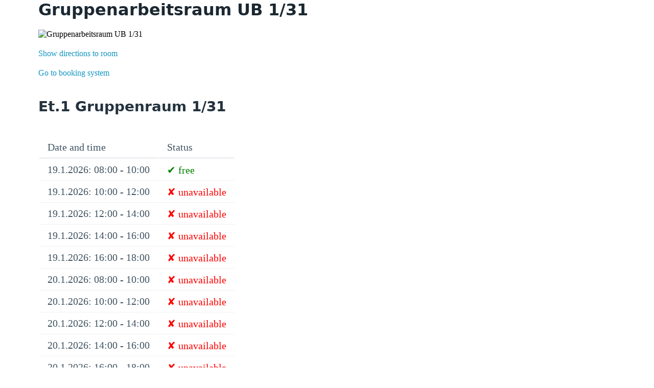

--- FILE ---
content_type: text/html; charset=utf-8
request_url: https://gar.ub.rub.de/room/ub_1_31
body_size: 7469
content:
<!doctype html>
<html lang="en">
  <head>
    <meta charset="utf-8">
    <meta name="viewport" content="width=device-width, initial-scale=1">
    <link rel="stylesheet" href="https://cdn.jsdelivr.net/npm/@picocss/pico@1/css/pico.min.css">
    <title>Gruppenarbeitsraum UB 1/31</title>
    <style>
      .grid-container {
        display: grid;
        grid-template-columns: repeat(auto-fit, minmax(300px, 1fr));
        grid-gap: 20px;
      }
    </style>
  </head>
  <body>
    <div class="container">
       
<main>
      <h1 style="margin-bottom: 20px;">Gruppenarbeitsraum UB 1/31</h1>
      
      <div><img style="width: 100%; max-width: 640px;" src="https://www.ub.rub.de/vscout/images/gruppenraum1-31.png" alt="Gruppenarbeitsraum UB 1/31"></div>
      
    <div style="margin-top: 20px;"><a href="https://scout.ub.rub.de/?d&#x3D;25174082-f0c2-2059-03de-4d761b0a6e1d">Show directions to room</a></div>
    <div style="margin-top: 20px; margin-bottom: 40px;"><a href="https://www.ub.ruhr-uni-bochum.de/formulare/lernen-in-der-ub.html?pc&#x3D;11edb9b357f3987bb4974db269f7b61d">Go to booking system</a></div>

    <div class="grid-container">
      <div>
        <h2>Et.1  Gruppenraum 1/31</h2>
        <table>
          <thead>
            <tr>
              <th>Date and time</th>
              <th>Status</th>
            </tr>
          </thead>
          <tbody>
            <tr>
              <td>19.1.2026: 08:00 - 10:00</td>
              <td>
                  <span style="color: green;">&#10004; free</span> <!-- Green checkmark -->
              </td>
            </tr>
            <tr>
              <td>19.1.2026: 10:00 - 12:00</td>
              <td>
                  <span style="color: red;">&#10008; unavailable</span> <!-- Red X -->
              </td>
            </tr>
            <tr>
              <td>19.1.2026: 12:00 - 14:00</td>
              <td>
                  <span style="color: red;">&#10008; unavailable</span> <!-- Red X -->
              </td>
            </tr>
            <tr>
              <td>19.1.2026: 14:00 - 16:00</td>
              <td>
                  <span style="color: red;">&#10008; unavailable</span> <!-- Red X -->
              </td>
            </tr>
            <tr>
              <td>19.1.2026: 16:00 - 18:00</td>
              <td>
                  <span style="color: red;">&#10008; unavailable</span> <!-- Red X -->
              </td>
            </tr>
            <tr>
              <td>20.1.2026: 08:00 - 10:00</td>
              <td>
                  <span style="color: red;">&#10008; unavailable</span> <!-- Red X -->
              </td>
            </tr>
            <tr>
              <td>20.1.2026: 10:00 - 12:00</td>
              <td>
                  <span style="color: red;">&#10008; unavailable</span> <!-- Red X -->
              </td>
            </tr>
            <tr>
              <td>20.1.2026: 12:00 - 14:00</td>
              <td>
                  <span style="color: red;">&#10008; unavailable</span> <!-- Red X -->
              </td>
            </tr>
            <tr>
              <td>20.1.2026: 14:00 - 16:00</td>
              <td>
                  <span style="color: red;">&#10008; unavailable</span> <!-- Red X -->
              </td>
            </tr>
            <tr>
              <td>20.1.2026: 16:00 - 18:00</td>
              <td>
                  <span style="color: red;">&#10008; unavailable</span> <!-- Red X -->
              </td>
            </tr>
            <tr>
              <td>21.1.2026: 08:00 - 10:00</td>
              <td>
                  <span style="color: red;">&#10008; unavailable</span> <!-- Red X -->
              </td>
            </tr>
            <tr>
              <td>21.1.2026: 10:00 - 12:00</td>
              <td>
                  <span style="color: red;">&#10008; unavailable</span> <!-- Red X -->
              </td>
            </tr>
            <tr>
              <td>21.1.2026: 12:00 - 14:00</td>
              <td>
                  <span style="color: red;">&#10008; unavailable</span> <!-- Red X -->
              </td>
            </tr>
            <tr>
              <td>21.1.2026: 14:00 - 16:00</td>
              <td>
                  <span style="color: red;">&#10008; unavailable</span> <!-- Red X -->
              </td>
            </tr>
            <tr>
              <td>21.1.2026: 16:00 - 18:00</td>
              <td>
                  <span style="color: red;">&#10008; unavailable</span> <!-- Red X -->
              </td>
            </tr>
            <tr>
              <td>22.1.2026: 08:00 - 10:00</td>
              <td>
                  <span style="color: red;">&#10008; unavailable</span> <!-- Red X -->
              </td>
            </tr>
            <tr>
              <td>22.1.2026: 10:00 - 12:00</td>
              <td>
                  <span style="color: red;">&#10008; unavailable</span> <!-- Red X -->
              </td>
            </tr>
            <tr>
              <td>22.1.2026: 12:00 - 14:00</td>
              <td>
                  <span style="color: red;">&#10008; unavailable</span> <!-- Red X -->
              </td>
            </tr>
            <tr>
              <td>22.1.2026: 14:00 - 16:00</td>
              <td>
                  <span style="color: red;">&#10008; unavailable</span> <!-- Red X -->
              </td>
            </tr>
            <tr>
              <td>22.1.2026: 16:00 - 18:00</td>
              <td>
                  <span style="color: red;">&#10008; unavailable</span> <!-- Red X -->
              </td>
            </tr>
            <tr>
              <td>23.1.2026: 08:00 - 10:00</td>
              <td>
                  <span style="color: red;">&#10008; unavailable</span> <!-- Red X -->
              </td>
            </tr>
            <tr>
              <td>23.1.2026: 10:00 - 12:00</td>
              <td>
                  <span style="color: red;">&#10008; unavailable</span> <!-- Red X -->
              </td>
            </tr>
            <tr>
              <td>23.1.2026: 12:00 - 14:00</td>
              <td>
                  <span style="color: red;">&#10008; unavailable</span> <!-- Red X -->
              </td>
            </tr>
            <tr>
              <td>23.1.2026: 14:00 - 16:00</td>
              <td>
                  <span style="color: red;">&#10008; unavailable</span> <!-- Red X -->
              </td>
            </tr>
            <tr>
              <td>23.1.2026: 16:00 - 18:00</td>
              <td>
                  <span style="color: red;">&#10008; unavailable</span> <!-- Red X -->
              </td>
            </tr>
            <tr>
              <td>24.1.2026: 10:00 - 12:00</td>
              <td>
                  <span style="color: red;">&#10008; unavailable</span> <!-- Red X -->
              </td>
            </tr>
            <tr>
              <td>24.1.2026: 12:00 - 14:00</td>
              <td>
                  <span style="color: red;">&#10008; unavailable</span> <!-- Red X -->
              </td>
            </tr>
            <tr>
              <td>24.1.2026: 14:00 - 16:00</td>
              <td>
                  <span style="color: red;">&#10008; unavailable</span> <!-- Red X -->
              </td>
            </tr>
          </tbody>
        </table>
      </div>
    </div>
        <div style="margin-top: 20px; margin-bottom: 40px;"><a href="https://www.ub.ruhr-uni-bochum.de/formulare/lernen-in-der-ub.html?pc&#x3D;11edb9b357f3987bb4974db269f7b61d">Go to booking system</a></div>
      
    </main>
    </div>
  </body>
</html>